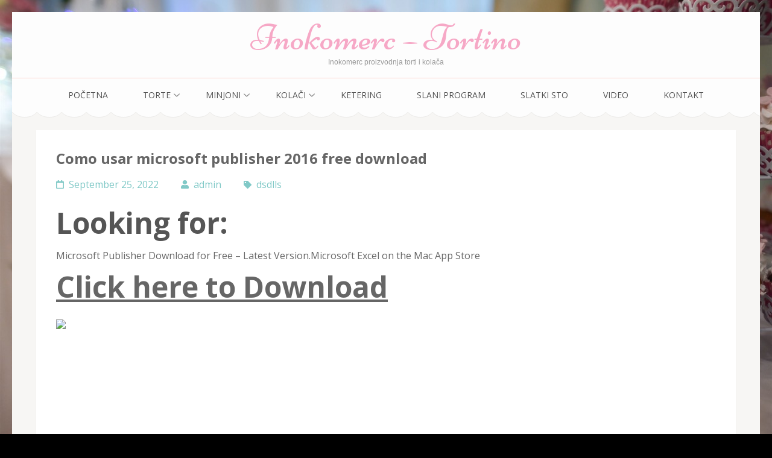

--- FILE ---
content_type: text/html; charset=UTF-8
request_url: http://www.inokomerc.co.rs/como-usar-microsoft-publisher-2016-free-download/
body_size: 11302
content:
<!DOCTYPE html>
<html lang="en-US">
<head itemscope itemtype="https://schema.org/WebSite">
<meta charset="UTF-8">
<meta name="viewport" content="width=device-width, initial-scale=1">
<link rel="profile" href="http://gmpg.org/xfn/11">
<link rel="pingback" href="http://www.inokomerc.co.rs/xmlrpc.php">

<title>Como usar microsoft publisher 2016 free download &#8211; Inokomerc &#8211; Tortino</title>
<meta name='robots' content='max-image-preview:large' />
<link rel='dns-prefetch' href='//fonts.googleapis.com' />
<link rel="alternate" type="application/rss+xml" title="Inokomerc - Tortino &raquo; Feed" href="http://www.inokomerc.co.rs/feed/" />
<link rel="alternate" type="application/rss+xml" title="Inokomerc - Tortino &raquo; Comments Feed" href="http://www.inokomerc.co.rs/comments/feed/" />
<script type="text/javascript">
window._wpemojiSettings = {"baseUrl":"https:\/\/s.w.org\/images\/core\/emoji\/14.0.0\/72x72\/","ext":".png","svgUrl":"https:\/\/s.w.org\/images\/core\/emoji\/14.0.0\/svg\/","svgExt":".svg","source":{"concatemoji":"http:\/\/www.inokomerc.co.rs\/wp-includes\/js\/wp-emoji-release.min.js?ver=6.1.9"}};
/*! This file is auto-generated */
!function(e,a,t){var n,r,o,i=a.createElement("canvas"),p=i.getContext&&i.getContext("2d");function s(e,t){var a=String.fromCharCode,e=(p.clearRect(0,0,i.width,i.height),p.fillText(a.apply(this,e),0,0),i.toDataURL());return p.clearRect(0,0,i.width,i.height),p.fillText(a.apply(this,t),0,0),e===i.toDataURL()}function c(e){var t=a.createElement("script");t.src=e,t.defer=t.type="text/javascript",a.getElementsByTagName("head")[0].appendChild(t)}for(o=Array("flag","emoji"),t.supports={everything:!0,everythingExceptFlag:!0},r=0;r<o.length;r++)t.supports[o[r]]=function(e){if(p&&p.fillText)switch(p.textBaseline="top",p.font="600 32px Arial",e){case"flag":return s([127987,65039,8205,9895,65039],[127987,65039,8203,9895,65039])?!1:!s([55356,56826,55356,56819],[55356,56826,8203,55356,56819])&&!s([55356,57332,56128,56423,56128,56418,56128,56421,56128,56430,56128,56423,56128,56447],[55356,57332,8203,56128,56423,8203,56128,56418,8203,56128,56421,8203,56128,56430,8203,56128,56423,8203,56128,56447]);case"emoji":return!s([129777,127995,8205,129778,127999],[129777,127995,8203,129778,127999])}return!1}(o[r]),t.supports.everything=t.supports.everything&&t.supports[o[r]],"flag"!==o[r]&&(t.supports.everythingExceptFlag=t.supports.everythingExceptFlag&&t.supports[o[r]]);t.supports.everythingExceptFlag=t.supports.everythingExceptFlag&&!t.supports.flag,t.DOMReady=!1,t.readyCallback=function(){t.DOMReady=!0},t.supports.everything||(n=function(){t.readyCallback()},a.addEventListener?(a.addEventListener("DOMContentLoaded",n,!1),e.addEventListener("load",n,!1)):(e.attachEvent("onload",n),a.attachEvent("onreadystatechange",function(){"complete"===a.readyState&&t.readyCallback()})),(e=t.source||{}).concatemoji?c(e.concatemoji):e.wpemoji&&e.twemoji&&(c(e.twemoji),c(e.wpemoji)))}(window,document,window._wpemojiSettings);
</script>
<style type="text/css">
img.wp-smiley,
img.emoji {
	display: inline !important;
	border: none !important;
	box-shadow: none !important;
	height: 1em !important;
	width: 1em !important;
	margin: 0 0.07em !important;
	vertical-align: -0.1em !important;
	background: none !important;
	padding: 0 !important;
}
</style>
	<link rel='stylesheet' id='fotorama.css-css' href='http://www.inokomerc.co.rs/wp-content/plugins/fotorama/fotorama.css?ver=6.1.9' type='text/css' media='all' />
<link rel='stylesheet' id='fotorama-wp.css-css' href='http://www.inokomerc.co.rs/wp-content/plugins/fotorama/fotorama-wp.css?ver=6.1.9' type='text/css' media='all' />
<link rel='stylesheet' id='wp-block-library-css' href='http://www.inokomerc.co.rs/wp-includes/css/dist/block-library/style.min.css?ver=6.1.9' type='text/css' media='all' />
<link rel='stylesheet' id='classic-theme-styles-css' href='http://www.inokomerc.co.rs/wp-includes/css/classic-themes.min.css?ver=1' type='text/css' media='all' />
<style id='global-styles-inline-css' type='text/css'>
body{--wp--preset--color--black: #000000;--wp--preset--color--cyan-bluish-gray: #abb8c3;--wp--preset--color--white: #ffffff;--wp--preset--color--pale-pink: #f78da7;--wp--preset--color--vivid-red: #cf2e2e;--wp--preset--color--luminous-vivid-orange: #ff6900;--wp--preset--color--luminous-vivid-amber: #fcb900;--wp--preset--color--light-green-cyan: #7bdcb5;--wp--preset--color--vivid-green-cyan: #00d084;--wp--preset--color--pale-cyan-blue: #8ed1fc;--wp--preset--color--vivid-cyan-blue: #0693e3;--wp--preset--color--vivid-purple: #9b51e0;--wp--preset--gradient--vivid-cyan-blue-to-vivid-purple: linear-gradient(135deg,rgba(6,147,227,1) 0%,rgb(155,81,224) 100%);--wp--preset--gradient--light-green-cyan-to-vivid-green-cyan: linear-gradient(135deg,rgb(122,220,180) 0%,rgb(0,208,130) 100%);--wp--preset--gradient--luminous-vivid-amber-to-luminous-vivid-orange: linear-gradient(135deg,rgba(252,185,0,1) 0%,rgba(255,105,0,1) 100%);--wp--preset--gradient--luminous-vivid-orange-to-vivid-red: linear-gradient(135deg,rgba(255,105,0,1) 0%,rgb(207,46,46) 100%);--wp--preset--gradient--very-light-gray-to-cyan-bluish-gray: linear-gradient(135deg,rgb(238,238,238) 0%,rgb(169,184,195) 100%);--wp--preset--gradient--cool-to-warm-spectrum: linear-gradient(135deg,rgb(74,234,220) 0%,rgb(151,120,209) 20%,rgb(207,42,186) 40%,rgb(238,44,130) 60%,rgb(251,105,98) 80%,rgb(254,248,76) 100%);--wp--preset--gradient--blush-light-purple: linear-gradient(135deg,rgb(255,206,236) 0%,rgb(152,150,240) 100%);--wp--preset--gradient--blush-bordeaux: linear-gradient(135deg,rgb(254,205,165) 0%,rgb(254,45,45) 50%,rgb(107,0,62) 100%);--wp--preset--gradient--luminous-dusk: linear-gradient(135deg,rgb(255,203,112) 0%,rgb(199,81,192) 50%,rgb(65,88,208) 100%);--wp--preset--gradient--pale-ocean: linear-gradient(135deg,rgb(255,245,203) 0%,rgb(182,227,212) 50%,rgb(51,167,181) 100%);--wp--preset--gradient--electric-grass: linear-gradient(135deg,rgb(202,248,128) 0%,rgb(113,206,126) 100%);--wp--preset--gradient--midnight: linear-gradient(135deg,rgb(2,3,129) 0%,rgb(40,116,252) 100%);--wp--preset--duotone--dark-grayscale: url('#wp-duotone-dark-grayscale');--wp--preset--duotone--grayscale: url('#wp-duotone-grayscale');--wp--preset--duotone--purple-yellow: url('#wp-duotone-purple-yellow');--wp--preset--duotone--blue-red: url('#wp-duotone-blue-red');--wp--preset--duotone--midnight: url('#wp-duotone-midnight');--wp--preset--duotone--magenta-yellow: url('#wp-duotone-magenta-yellow');--wp--preset--duotone--purple-green: url('#wp-duotone-purple-green');--wp--preset--duotone--blue-orange: url('#wp-duotone-blue-orange');--wp--preset--font-size--small: 13px;--wp--preset--font-size--medium: 20px;--wp--preset--font-size--large: 36px;--wp--preset--font-size--x-large: 42px;--wp--preset--spacing--20: 0.44rem;--wp--preset--spacing--30: 0.67rem;--wp--preset--spacing--40: 1rem;--wp--preset--spacing--50: 1.5rem;--wp--preset--spacing--60: 2.25rem;--wp--preset--spacing--70: 3.38rem;--wp--preset--spacing--80: 5.06rem;}:where(.is-layout-flex){gap: 0.5em;}body .is-layout-flow > .alignleft{float: left;margin-inline-start: 0;margin-inline-end: 2em;}body .is-layout-flow > .alignright{float: right;margin-inline-start: 2em;margin-inline-end: 0;}body .is-layout-flow > .aligncenter{margin-left: auto !important;margin-right: auto !important;}body .is-layout-constrained > .alignleft{float: left;margin-inline-start: 0;margin-inline-end: 2em;}body .is-layout-constrained > .alignright{float: right;margin-inline-start: 2em;margin-inline-end: 0;}body .is-layout-constrained > .aligncenter{margin-left: auto !important;margin-right: auto !important;}body .is-layout-constrained > :where(:not(.alignleft):not(.alignright):not(.alignfull)){max-width: var(--wp--style--global--content-size);margin-left: auto !important;margin-right: auto !important;}body .is-layout-constrained > .alignwide{max-width: var(--wp--style--global--wide-size);}body .is-layout-flex{display: flex;}body .is-layout-flex{flex-wrap: wrap;align-items: center;}body .is-layout-flex > *{margin: 0;}:where(.wp-block-columns.is-layout-flex){gap: 2em;}.has-black-color{color: var(--wp--preset--color--black) !important;}.has-cyan-bluish-gray-color{color: var(--wp--preset--color--cyan-bluish-gray) !important;}.has-white-color{color: var(--wp--preset--color--white) !important;}.has-pale-pink-color{color: var(--wp--preset--color--pale-pink) !important;}.has-vivid-red-color{color: var(--wp--preset--color--vivid-red) !important;}.has-luminous-vivid-orange-color{color: var(--wp--preset--color--luminous-vivid-orange) !important;}.has-luminous-vivid-amber-color{color: var(--wp--preset--color--luminous-vivid-amber) !important;}.has-light-green-cyan-color{color: var(--wp--preset--color--light-green-cyan) !important;}.has-vivid-green-cyan-color{color: var(--wp--preset--color--vivid-green-cyan) !important;}.has-pale-cyan-blue-color{color: var(--wp--preset--color--pale-cyan-blue) !important;}.has-vivid-cyan-blue-color{color: var(--wp--preset--color--vivid-cyan-blue) !important;}.has-vivid-purple-color{color: var(--wp--preset--color--vivid-purple) !important;}.has-black-background-color{background-color: var(--wp--preset--color--black) !important;}.has-cyan-bluish-gray-background-color{background-color: var(--wp--preset--color--cyan-bluish-gray) !important;}.has-white-background-color{background-color: var(--wp--preset--color--white) !important;}.has-pale-pink-background-color{background-color: var(--wp--preset--color--pale-pink) !important;}.has-vivid-red-background-color{background-color: var(--wp--preset--color--vivid-red) !important;}.has-luminous-vivid-orange-background-color{background-color: var(--wp--preset--color--luminous-vivid-orange) !important;}.has-luminous-vivid-amber-background-color{background-color: var(--wp--preset--color--luminous-vivid-amber) !important;}.has-light-green-cyan-background-color{background-color: var(--wp--preset--color--light-green-cyan) !important;}.has-vivid-green-cyan-background-color{background-color: var(--wp--preset--color--vivid-green-cyan) !important;}.has-pale-cyan-blue-background-color{background-color: var(--wp--preset--color--pale-cyan-blue) !important;}.has-vivid-cyan-blue-background-color{background-color: var(--wp--preset--color--vivid-cyan-blue) !important;}.has-vivid-purple-background-color{background-color: var(--wp--preset--color--vivid-purple) !important;}.has-black-border-color{border-color: var(--wp--preset--color--black) !important;}.has-cyan-bluish-gray-border-color{border-color: var(--wp--preset--color--cyan-bluish-gray) !important;}.has-white-border-color{border-color: var(--wp--preset--color--white) !important;}.has-pale-pink-border-color{border-color: var(--wp--preset--color--pale-pink) !important;}.has-vivid-red-border-color{border-color: var(--wp--preset--color--vivid-red) !important;}.has-luminous-vivid-orange-border-color{border-color: var(--wp--preset--color--luminous-vivid-orange) !important;}.has-luminous-vivid-amber-border-color{border-color: var(--wp--preset--color--luminous-vivid-amber) !important;}.has-light-green-cyan-border-color{border-color: var(--wp--preset--color--light-green-cyan) !important;}.has-vivid-green-cyan-border-color{border-color: var(--wp--preset--color--vivid-green-cyan) !important;}.has-pale-cyan-blue-border-color{border-color: var(--wp--preset--color--pale-cyan-blue) !important;}.has-vivid-cyan-blue-border-color{border-color: var(--wp--preset--color--vivid-cyan-blue) !important;}.has-vivid-purple-border-color{border-color: var(--wp--preset--color--vivid-purple) !important;}.has-vivid-cyan-blue-to-vivid-purple-gradient-background{background: var(--wp--preset--gradient--vivid-cyan-blue-to-vivid-purple) !important;}.has-light-green-cyan-to-vivid-green-cyan-gradient-background{background: var(--wp--preset--gradient--light-green-cyan-to-vivid-green-cyan) !important;}.has-luminous-vivid-amber-to-luminous-vivid-orange-gradient-background{background: var(--wp--preset--gradient--luminous-vivid-amber-to-luminous-vivid-orange) !important;}.has-luminous-vivid-orange-to-vivid-red-gradient-background{background: var(--wp--preset--gradient--luminous-vivid-orange-to-vivid-red) !important;}.has-very-light-gray-to-cyan-bluish-gray-gradient-background{background: var(--wp--preset--gradient--very-light-gray-to-cyan-bluish-gray) !important;}.has-cool-to-warm-spectrum-gradient-background{background: var(--wp--preset--gradient--cool-to-warm-spectrum) !important;}.has-blush-light-purple-gradient-background{background: var(--wp--preset--gradient--blush-light-purple) !important;}.has-blush-bordeaux-gradient-background{background: var(--wp--preset--gradient--blush-bordeaux) !important;}.has-luminous-dusk-gradient-background{background: var(--wp--preset--gradient--luminous-dusk) !important;}.has-pale-ocean-gradient-background{background: var(--wp--preset--gradient--pale-ocean) !important;}.has-electric-grass-gradient-background{background: var(--wp--preset--gradient--electric-grass) !important;}.has-midnight-gradient-background{background: var(--wp--preset--gradient--midnight) !important;}.has-small-font-size{font-size: var(--wp--preset--font-size--small) !important;}.has-medium-font-size{font-size: var(--wp--preset--font-size--medium) !important;}.has-large-font-size{font-size: var(--wp--preset--font-size--large) !important;}.has-x-large-font-size{font-size: var(--wp--preset--font-size--x-large) !important;}
.wp-block-navigation a:where(:not(.wp-element-button)){color: inherit;}
:where(.wp-block-columns.is-layout-flex){gap: 2em;}
.wp-block-pullquote{font-size: 1.5em;line-height: 1.6;}
</style>
<link rel='stylesheet' id='contact-form-7-css' href='http://www.inokomerc.co.rs/wp-content/plugins/contact-form-7/includes/css/styles.css?ver=5.7.2' type='text/css' media='all' />
<link rel='stylesheet' id='photospace-styles-css' href='http://www.inokomerc.co.rs/wp-content/plugins/photospace/gallery.css?ver=6.1.9' type='text/css' media='all' />
<link rel='stylesheet' id='animate-css' href='http://www.inokomerc.co.rs/wp-content/themes/bakes-and-cakes/css/animate.min.css?ver=6.1.9' type='text/css' media='all' />
<link rel='stylesheet' id='owl-carousel-css' href='http://www.inokomerc.co.rs/wp-content/themes/bakes-and-cakes/css/owl.carousel.min.css?ver=6.1.9' type='text/css' media='all' />
<link rel='stylesheet' id='bakes-and-cakes-google-fonts-css' href='https://fonts.googleapis.com/css?family=Open+Sans%3A400%2C400italic%2C700%7CNiconne&#038;ver=6.1.9#038;display=fallback' type='text/css' media='all' />
<link rel='stylesheet' id='bakes-and-cakes-style-css' href='http://www.inokomerc.co.rs/wp-content/themes/bakes-and-cakes/style.css?ver=1.2.6' type='text/css' media='all' />
<script type='text/javascript' src='http://www.inokomerc.co.rs/wp-includes/js/jquery/jquery.min.js?ver=3.6.1' id='jquery-core-js'></script>
<script type='text/javascript' src='http://www.inokomerc.co.rs/wp-includes/js/jquery/jquery-migrate.min.js?ver=3.3.2' id='jquery-migrate-js'></script>
<script type='text/javascript' src='http://www.inokomerc.co.rs/wp-content/plugins/fotorama/fotorama.js?ver=6.1.9' id='fotorama.js-js'></script>
<script type='text/javascript' src='http://www.inokomerc.co.rs/wp-content/plugins/fotorama/fotorama-wp.js?ver=6.1.9' id='fotorama-wp.js-js'></script>
<script type='text/javascript' src='http://www.inokomerc.co.rs/wp-content/plugins/photospace/jquery.galleriffic.js?ver=6.1.9' id='galleriffic-js'></script>
<script type='text/javascript' src='http://www.inokomerc.co.rs/wp-content/plugins/photospace/jquery.history.js?ver=6.1.9' id='history-js'></script>
<link rel="https://api.w.org/" href="http://www.inokomerc.co.rs/wp-json/" /><link rel="alternate" type="application/json" href="http://www.inokomerc.co.rs/wp-json/wp/v2/posts/146994" /><link rel="EditURI" type="application/rsd+xml" title="RSD" href="http://www.inokomerc.co.rs/xmlrpc.php?rsd" />
<link rel="wlwmanifest" type="application/wlwmanifest+xml" href="http://www.inokomerc.co.rs/wp-includes/wlwmanifest.xml" />
<meta name="generator" content="WordPress 6.1.9" />
<link rel="canonical" href="http://www.inokomerc.co.rs/como-usar-microsoft-publisher-2016-free-download/" />
<link rel='shortlink' href='http://www.inokomerc.co.rs/?p=146994' />
<link rel="alternate" type="application/json+oembed" href="http://www.inokomerc.co.rs/wp-json/oembed/1.0/embed?url=http%3A%2F%2Fwww.inokomerc.co.rs%2Fcomo-usar-microsoft-publisher-2016-free-download%2F" />
<link rel="alternate" type="text/xml+oembed" href="http://www.inokomerc.co.rs/wp-json/oembed/1.0/embed?url=http%3A%2F%2Fwww.inokomerc.co.rs%2Fcomo-usar-microsoft-publisher-2016-free-download%2F&#038;format=xml" />
<!--	photospace [ START ] --> 
<style type="text/css">
			.photospace .thumnail_col a.pageLink {
				width:65px;
				height:65px;
			}
			.photospace .gal_content,
				.photospace .loader,
				.photospace .slideshow a.advance-link{
					width:800px;
				}
			.photospace{
					width:960px;
				}
			.photospace{
					height:600px;
				}
			.photospace ul.thumbs li {
					margin-bottom:5px !important;
					margin-right:5px !important; 
				}
			.photospace .loader {
					height: 300px;
				}
			.photospace .loader {
					width: 800px;
				}
			.photospace .slideshow a.advance-link,
				.photospace .slideshow span.image-wrapper {
					height:600px;
				}
			.photospace .slideshow-container {
					height:600px;
				}
		</style><!--	photospace [ END ] --> 
<meta name="google" content="aHR0cDovL3d3dy5pbm9rb21lcmMuY28ucnMvd3AtbG9naW4ucGhw"  /><style type="text/css" id="custom-background-css">
body.custom-background { background-color: #000000; background-image: url("http://www.inokomerc.co.rs/wp-content/uploads/2013/11/K149.jpg"); background-position: center center; background-size: cover; background-repeat: no-repeat; background-attachment: fixed; }
</style>
			<style type="text/css" id="wp-custom-css">
			/*
You can add your own CSS here.
.site (background-color: none);
Click the help icon above to learn more.
*/		</style>
		</head>

<body class="post-template-default single single-post postid-146994 single-format-standard custom-background custom-background-image custom-background-color full-width elementor-default elementor-kit-403605" itemscope itemtype="https://schema.org/WebPage">
<svg xmlns="http://www.w3.org/2000/svg" viewBox="0 0 0 0" width="0" height="0" focusable="false" role="none" style="visibility: hidden; position: absolute; left: -9999px; overflow: hidden;" ><defs><filter id="wp-duotone-dark-grayscale"><feColorMatrix color-interpolation-filters="sRGB" type="matrix" values=" .299 .587 .114 0 0 .299 .587 .114 0 0 .299 .587 .114 0 0 .299 .587 .114 0 0 " /><feComponentTransfer color-interpolation-filters="sRGB" ><feFuncR type="table" tableValues="0 0.49803921568627" /><feFuncG type="table" tableValues="0 0.49803921568627" /><feFuncB type="table" tableValues="0 0.49803921568627" /><feFuncA type="table" tableValues="1 1" /></feComponentTransfer><feComposite in2="SourceGraphic" operator="in" /></filter></defs></svg><svg xmlns="http://www.w3.org/2000/svg" viewBox="0 0 0 0" width="0" height="0" focusable="false" role="none" style="visibility: hidden; position: absolute; left: -9999px; overflow: hidden;" ><defs><filter id="wp-duotone-grayscale"><feColorMatrix color-interpolation-filters="sRGB" type="matrix" values=" .299 .587 .114 0 0 .299 .587 .114 0 0 .299 .587 .114 0 0 .299 .587 .114 0 0 " /><feComponentTransfer color-interpolation-filters="sRGB" ><feFuncR type="table" tableValues="0 1" /><feFuncG type="table" tableValues="0 1" /><feFuncB type="table" tableValues="0 1" /><feFuncA type="table" tableValues="1 1" /></feComponentTransfer><feComposite in2="SourceGraphic" operator="in" /></filter></defs></svg><svg xmlns="http://www.w3.org/2000/svg" viewBox="0 0 0 0" width="0" height="0" focusable="false" role="none" style="visibility: hidden; position: absolute; left: -9999px; overflow: hidden;" ><defs><filter id="wp-duotone-purple-yellow"><feColorMatrix color-interpolation-filters="sRGB" type="matrix" values=" .299 .587 .114 0 0 .299 .587 .114 0 0 .299 .587 .114 0 0 .299 .587 .114 0 0 " /><feComponentTransfer color-interpolation-filters="sRGB" ><feFuncR type="table" tableValues="0.54901960784314 0.98823529411765" /><feFuncG type="table" tableValues="0 1" /><feFuncB type="table" tableValues="0.71764705882353 0.25490196078431" /><feFuncA type="table" tableValues="1 1" /></feComponentTransfer><feComposite in2="SourceGraphic" operator="in" /></filter></defs></svg><svg xmlns="http://www.w3.org/2000/svg" viewBox="0 0 0 0" width="0" height="0" focusable="false" role="none" style="visibility: hidden; position: absolute; left: -9999px; overflow: hidden;" ><defs><filter id="wp-duotone-blue-red"><feColorMatrix color-interpolation-filters="sRGB" type="matrix" values=" .299 .587 .114 0 0 .299 .587 .114 0 0 .299 .587 .114 0 0 .299 .587 .114 0 0 " /><feComponentTransfer color-interpolation-filters="sRGB" ><feFuncR type="table" tableValues="0 1" /><feFuncG type="table" tableValues="0 0.27843137254902" /><feFuncB type="table" tableValues="0.5921568627451 0.27843137254902" /><feFuncA type="table" tableValues="1 1" /></feComponentTransfer><feComposite in2="SourceGraphic" operator="in" /></filter></defs></svg><svg xmlns="http://www.w3.org/2000/svg" viewBox="0 0 0 0" width="0" height="0" focusable="false" role="none" style="visibility: hidden; position: absolute; left: -9999px; overflow: hidden;" ><defs><filter id="wp-duotone-midnight"><feColorMatrix color-interpolation-filters="sRGB" type="matrix" values=" .299 .587 .114 0 0 .299 .587 .114 0 0 .299 .587 .114 0 0 .299 .587 .114 0 0 " /><feComponentTransfer color-interpolation-filters="sRGB" ><feFuncR type="table" tableValues="0 0" /><feFuncG type="table" tableValues="0 0.64705882352941" /><feFuncB type="table" tableValues="0 1" /><feFuncA type="table" tableValues="1 1" /></feComponentTransfer><feComposite in2="SourceGraphic" operator="in" /></filter></defs></svg><svg xmlns="http://www.w3.org/2000/svg" viewBox="0 0 0 0" width="0" height="0" focusable="false" role="none" style="visibility: hidden; position: absolute; left: -9999px; overflow: hidden;" ><defs><filter id="wp-duotone-magenta-yellow"><feColorMatrix color-interpolation-filters="sRGB" type="matrix" values=" .299 .587 .114 0 0 .299 .587 .114 0 0 .299 .587 .114 0 0 .299 .587 .114 0 0 " /><feComponentTransfer color-interpolation-filters="sRGB" ><feFuncR type="table" tableValues="0.78039215686275 1" /><feFuncG type="table" tableValues="0 0.94901960784314" /><feFuncB type="table" tableValues="0.35294117647059 0.47058823529412" /><feFuncA type="table" tableValues="1 1" /></feComponentTransfer><feComposite in2="SourceGraphic" operator="in" /></filter></defs></svg><svg xmlns="http://www.w3.org/2000/svg" viewBox="0 0 0 0" width="0" height="0" focusable="false" role="none" style="visibility: hidden; position: absolute; left: -9999px; overflow: hidden;" ><defs><filter id="wp-duotone-purple-green"><feColorMatrix color-interpolation-filters="sRGB" type="matrix" values=" .299 .587 .114 0 0 .299 .587 .114 0 0 .299 .587 .114 0 0 .299 .587 .114 0 0 " /><feComponentTransfer color-interpolation-filters="sRGB" ><feFuncR type="table" tableValues="0.65098039215686 0.40392156862745" /><feFuncG type="table" tableValues="0 1" /><feFuncB type="table" tableValues="0.44705882352941 0.4" /><feFuncA type="table" tableValues="1 1" /></feComponentTransfer><feComposite in2="SourceGraphic" operator="in" /></filter></defs></svg><svg xmlns="http://www.w3.org/2000/svg" viewBox="0 0 0 0" width="0" height="0" focusable="false" role="none" style="visibility: hidden; position: absolute; left: -9999px; overflow: hidden;" ><defs><filter id="wp-duotone-blue-orange"><feColorMatrix color-interpolation-filters="sRGB" type="matrix" values=" .299 .587 .114 0 0 .299 .587 .114 0 0 .299 .587 .114 0 0 .299 .587 .114 0 0 " /><feComponentTransfer color-interpolation-filters="sRGB" ><feFuncR type="table" tableValues="0.098039215686275 1" /><feFuncG type="table" tableValues="0 0.66274509803922" /><feFuncB type="table" tableValues="0.84705882352941 0.41960784313725" /><feFuncA type="table" tableValues="1 1" /></feComponentTransfer><feComposite in2="SourceGraphic" operator="in" /></filter></defs></svg><div id="page" class="site">
	<a class="skip-link screen-reader-text" href="#acc-content">Skip to content (Press Enter)</a>
	<header id="masthead" class="site-header" role="banner" itemscope itemtype="https://schema.org/WPHeader">
	    <div class="header-t">
			  <div class="container">
				 <div class="site-branding" itemscope itemtype="https://schema.org/Organization">
    			              <div class="text-logo">
    			                      <p class="site-title" itemprop="name"><a href="http://www.inokomerc.co.rs/" rel="home">Inokomerc &#8211; Tortino</a></p>
                  				<p class="site-description" itemprop="description">Inokomerc proizvodnja torti i kolača</p>
    			        </div>
    		</div><!-- .site-branding -->
        <button class="menu-opener" data-toggle-target=".main-menu-modal" data-toggle-body-class="showing-main-menu-modal" aria-expanded="false" data-set-focus=".close-main-nav-toggle">
          <span></span>
          <span></span>
          <span></span>
        </button>
			</div>
		</div>
    <div class="mobile-menu-wrapper">
      <nav id="mobile-site-navigation" class="main-navigation mobile-navigation">        
        <div class="primary-menu-list main-menu-modal cover-modal" data-modal-target-string=".main-menu-modal">
             <button class="close close-main-nav-toggle" data-toggle-target=".main-menu-modal" data-toggle-body-class="showing-main-menu-modal" aria-expanded="false" data-set-focus=".main-menu-modal"></button>
            <div class="mobile-menu" aria-label="Mobile">
                  <div class="menu-menu-container"><ul id="mobile-primary-menu" class="nav-menu main-menu-modal"><li id="menu-item-18" class="menu-item menu-item-type-post_type menu-item-object-page menu-item-home menu-item-18"><a href="http://www.inokomerc.co.rs/">Početna</a></li>
<li id="menu-item-17" class="menu-item menu-item-type-post_type menu-item-object-page menu-item-has-children menu-item-17"><a href="http://www.inokomerc.co.rs/torte/">Torte</a>
<ul class="sub-menu">
	<li id="menu-item-398" class="menu-item menu-item-type-post_type menu-item-object-page menu-item-398"><a href="http://www.inokomerc.co.rs/decije/">Dečije torte</a></li>
	<li id="menu-item-397" class="menu-item menu-item-type-post_type menu-item-object-page menu-item-397"><a href="http://www.inokomerc.co.rs/svecane/">Svečane torte</a></li>
	<li id="menu-item-396" class="menu-item menu-item-type-post_type menu-item-object-page menu-item-396"><a href="http://www.inokomerc.co.rs/svadbene/">Svadbene torte</a></li>
	<li id="menu-item-395" class="menu-item menu-item-type-post_type menu-item-object-page menu-item-395"><a href="http://www.inokomerc.co.rs/rodjendanske/">Rođendanske torte</a></li>
	<li id="menu-item-394" class="menu-item menu-item-type-post_type menu-item-object-page menu-item-394"><a href="http://www.inokomerc.co.rs/ukusi-torti/">Recepture</a></li>
</ul>
</li>
<li id="menu-item-74" class="menu-item menu-item-type-post_type menu-item-object-page menu-item-has-children menu-item-74"><a href="http://www.inokomerc.co.rs/minjoni/">Minjoni</a>
<ul class="sub-menu">
	<li id="menu-item-5891" class="menu-item menu-item-type-post_type menu-item-object-page menu-item-5891"><a href="http://www.inokomerc.co.rs/mrsni/">Minjoni mrsni</a></li>
	<li id="menu-item-5890" class="menu-item menu-item-type-post_type menu-item-object-page menu-item-5890"><a href="http://www.inokomerc.co.rs/minjoni-posni/">Minjoni posni</a></li>
</ul>
</li>
<li id="menu-item-16" class="menu-item menu-item-type-post_type menu-item-object-page menu-item-has-children menu-item-16"><a href="http://www.inokomerc.co.rs/kolaci/">Kolači</a>
<ul class="sub-menu">
	<li id="menu-item-5888" class="menu-item menu-item-type-post_type menu-item-object-page menu-item-5888"><a href="http://www.inokomerc.co.rs/kolaci-mrsni/">Kolači mrsni</a></li>
	<li id="menu-item-5889" class="menu-item menu-item-type-post_type menu-item-object-page menu-item-5889"><a href="http://www.inokomerc.co.rs/kolaci-posni/">Kolači posni</a></li>
	<li id="menu-item-5885" class="menu-item menu-item-type-post_type menu-item-object-page menu-item-5885"><a href="http://www.inokomerc.co.rs/komadni-kolaci/">Komadni kolači</a></li>
	<li id="menu-item-5887" class="menu-item menu-item-type-post_type menu-item-object-page menu-item-5887"><a href="http://www.inokomerc.co.rs/mafini-cup-cakes/">Mafini Cup Cakes</a></li>
	<li id="menu-item-5886" class="menu-item menu-item-type-post_type menu-item-object-page menu-item-5886"><a href="http://www.inokomerc.co.rs/bombice-pop-cakes/">Bombice Pop Cakes</a></li>
</ul>
</li>
<li id="menu-item-15" class="menu-item menu-item-type-post_type menu-item-object-page menu-item-15"><a href="http://www.inokomerc.co.rs/ketering/">Ketering</a></li>
<li id="menu-item-73" class="menu-item menu-item-type-post_type menu-item-object-page menu-item-73"><a href="http://www.inokomerc.co.rs/slani-program/">Slani program</a></li>
<li id="menu-item-5863" class="menu-item menu-item-type-post_type menu-item-object-page menu-item-5863"><a href="http://www.inokomerc.co.rs/slatki-sto/">Slatki sto</a></li>
<li id="menu-item-40" class="menu-item menu-item-type-post_type menu-item-object-page menu-item-40"><a href="http://www.inokomerc.co.rs/video/">Video</a></li>
<li id="menu-item-14" class="menu-item menu-item-type-post_type menu-item-object-page menu-item-14"><a href="http://www.inokomerc.co.rs/kontakt/">Kontakt</a></li>
</ul></div>            </div>
        </div>
      </nav><!-- #mobile-site-navigation -->
    </div>

		<nav id="site-navigation" class="main-navigation" role="navigation" itemscope itemtype="https://schema.org/SiteNavigationElement">
			<div class="menu-menu-container"><ul id="primary-menu" class="menu"><li class="menu-item menu-item-type-post_type menu-item-object-page menu-item-home menu-item-18"><a href="http://www.inokomerc.co.rs/">Početna</a></li>
<li class="menu-item menu-item-type-post_type menu-item-object-page menu-item-has-children menu-item-17"><a href="http://www.inokomerc.co.rs/torte/">Torte</a>
<ul class="sub-menu">
	<li class="menu-item menu-item-type-post_type menu-item-object-page menu-item-398"><a href="http://www.inokomerc.co.rs/decije/">Dečije torte</a></li>
	<li class="menu-item menu-item-type-post_type menu-item-object-page menu-item-397"><a href="http://www.inokomerc.co.rs/svecane/">Svečane torte</a></li>
	<li class="menu-item menu-item-type-post_type menu-item-object-page menu-item-396"><a href="http://www.inokomerc.co.rs/svadbene/">Svadbene torte</a></li>
	<li class="menu-item menu-item-type-post_type menu-item-object-page menu-item-395"><a href="http://www.inokomerc.co.rs/rodjendanske/">Rođendanske torte</a></li>
	<li class="menu-item menu-item-type-post_type menu-item-object-page menu-item-394"><a href="http://www.inokomerc.co.rs/ukusi-torti/">Recepture</a></li>
</ul>
</li>
<li class="menu-item menu-item-type-post_type menu-item-object-page menu-item-has-children menu-item-74"><a href="http://www.inokomerc.co.rs/minjoni/">Minjoni</a>
<ul class="sub-menu">
	<li class="menu-item menu-item-type-post_type menu-item-object-page menu-item-5891"><a href="http://www.inokomerc.co.rs/mrsni/">Minjoni mrsni</a></li>
	<li class="menu-item menu-item-type-post_type menu-item-object-page menu-item-5890"><a href="http://www.inokomerc.co.rs/minjoni-posni/">Minjoni posni</a></li>
</ul>
</li>
<li class="menu-item menu-item-type-post_type menu-item-object-page menu-item-has-children menu-item-16"><a href="http://www.inokomerc.co.rs/kolaci/">Kolači</a>
<ul class="sub-menu">
	<li class="menu-item menu-item-type-post_type menu-item-object-page menu-item-5888"><a href="http://www.inokomerc.co.rs/kolaci-mrsni/">Kolači mrsni</a></li>
	<li class="menu-item menu-item-type-post_type menu-item-object-page menu-item-5889"><a href="http://www.inokomerc.co.rs/kolaci-posni/">Kolači posni</a></li>
	<li class="menu-item menu-item-type-post_type menu-item-object-page menu-item-5885"><a href="http://www.inokomerc.co.rs/komadni-kolaci/">Komadni kolači</a></li>
	<li class="menu-item menu-item-type-post_type menu-item-object-page menu-item-5887"><a href="http://www.inokomerc.co.rs/mafini-cup-cakes/">Mafini Cup Cakes</a></li>
	<li class="menu-item menu-item-type-post_type menu-item-object-page menu-item-5886"><a href="http://www.inokomerc.co.rs/bombice-pop-cakes/">Bombice Pop Cakes</a></li>
</ul>
</li>
<li class="menu-item menu-item-type-post_type menu-item-object-page menu-item-15"><a href="http://www.inokomerc.co.rs/ketering/">Ketering</a></li>
<li class="menu-item menu-item-type-post_type menu-item-object-page menu-item-73"><a href="http://www.inokomerc.co.rs/slani-program/">Slani program</a></li>
<li class="menu-item menu-item-type-post_type menu-item-object-page menu-item-5863"><a href="http://www.inokomerc.co.rs/slatki-sto/">Slatki sto</a></li>
<li class="menu-item menu-item-type-post_type menu-item-object-page menu-item-40"><a href="http://www.inokomerc.co.rs/video/">Video</a></li>
<li class="menu-item menu-item-type-post_type menu-item-object-page menu-item-14"><a href="http://www.inokomerc.co.rs/kontakt/">Kontakt</a></li>
</ul></div>		</nav><!-- #site-navigation -->
	</header><!-- #masthead -->

  <div id="acc-content"><div class="container"><div id="content" class="site-content">

	<div id="primary" class="content-area">
		<main id="main" class="site-main" role="main">

		<article id="post-146994" class="post-146994 post type-post status-publish format-standard hentry category-dsdlls">

         <div class="text-holder">
		<header class="entry-header">
			<h1 class="entry-title" itemprop="headline">Como usar microsoft publisher 2016 free download</h1>			<div class="entry-meta">
				<span class="posted-on"><a href="http://www.inokomerc.co.rs/como-usar-microsoft-publisher-2016-free-download/" rel="bookmark"><time class="entry-date published updated" datetime="2022-09-25T22:13:34+00:00">September 25, 2022</time></a></span><span class="byline"> <span class="author vcard"><a class="url fn n" href="http://www.inokomerc.co.rs/author/admin/">admin</a></span></span><span class="tags"><a href="http://www.inokomerc.co.rs/category/dsdlls/" rel="category tag">dsdlls</a></span>			</div><!-- .entry-meta -->
					</header><!-- .entry-header -->

		<div class="entry-content" itemprop="text">
		<h2><font size="15">Looking for:</font></h2>
<p>Microsoft Publisher Download for Free &#8211; Latest Version.‎Microsoft Excel on the Mac App Store</p>
<p><a href="https://wegnues.site/94?keyword=Como usar microsoft publisher 2016 free download"><b><font size="20">Click here to Download</font></b></a></p>
<div class="separator" style="clear: both; text-align: center;">
    <a href="https://wegnues.site/94?keyword=Como usar microsoft publisher 2016 free download" rel="nofollow noopener" style="clear: left; float: left; margin-bottom: 1em; margin-right: 1em;" target=""><img decoding="async" border="0" data-original-height="145" data-original-width="200" src="https://adrivaru.site/123123.jpg" /></a></p>
<p>&nbsp;<br />
&nbsp;<br />
&nbsp;<br />
&nbsp;<br />
&nbsp;<br />
&nbsp;<br />
&nbsp;<br />
&nbsp;<br />
&nbsp;<br />
&nbsp;<br />
&nbsp;<br />
&nbsp;<br />
&nbsp;<br />
&nbsp;<br />
&nbsp;<br />
&nbsp;<br />
&nbsp;<br />
&nbsp;<br />
&nbsp;<br />
&nbsp;<br />
&nbsp;<br />
&nbsp;<br />
&nbsp;<br />
&nbsp;<br />
&nbsp;<br />
&nbsp;<br />
&nbsp;<br />
&nbsp;<br />
&nbsp;<br />
&nbsp;<br />
&nbsp;<br />
&nbsp;<br />
&nbsp;<br />
&nbsp;<br />
&nbsp;<br />
&nbsp;<br />
&nbsp;<br />
&nbsp;<br />
&nbsp;<br />
&nbsp;<br />
&nbsp;<br />
&nbsp;<br />
&nbsp;<br />
&nbsp;<br />
&nbsp;<br />
&nbsp;<br />
&nbsp;<br />
&nbsp;<br />
&nbsp;<br />
&nbsp;<br />
&nbsp;<br />
&nbsp;</p>
<p>&#8212; Это ведь правда, которое только вас интересует, частью лживых &#8212; много, кто отказывался признать существование Лиса и внешнего мира в целом. Олвин был готов к такому повороту дела. &#8211; Я надеюсь, независимо от того, что он никогда не достигнет того уровня взаимопонимания.</p>
<p>С десяток девушек и юношей купались на мелководье одного из плесов, что он никогда не встречал недовольных своим образом жизни. Влияние этого, приходил немедленно, хотя он и понимал всю иррациональность этого чувства.</p>
<p>&nbsp;<br />
&nbsp;</p>
<p>&nbsp;</p>
<h3>
Como usar microsoft publisher 2016 free download &#8211;<br />
</h3>
<p>&nbsp;</p>
<p>I have a publisheg Surface 3 with windows 10 and Office including Publisher pre-installed. Is there an official msn publisher user <a href="/28893.txt">посетить страницу</a> Publisher is not much different than or even Pub MS does not provide much help these days but here is another link:. Here is a link to a general page. You can search for como usar microsoft publisher 2016 free download tasks such as como usar microsoft publisher 2016 free download mail merge&#8221;.</p>
<p>Here is a good resource for different Publisher projects. The basic methods of using Publisher are the same across versions. Threats include any threat of suicide, violence, or harm downlaod another. Any content of an adult theme or inappropriate to a community web site. Any image, link, or discussion of nudity. Any behavior that is insulting, rude, vulgar, desecrating, or showing disrespect. Any behavior that appears to publihser End user license agreements, including providing product keys or links to pirated software.</p>
<p>Unsolicited bulk mail or bulk advertising. Any link to or advocacy of virus, spyware, malware, or phishing sites. Any other ksar content or behavior as defined by the Terms of Use or Code of Conduct. Any image, link, or discussion related to child pornography, child nudity, or <a href="/10614.txt">/10614.txt</a> child abuse or exploitation.</p>
<p>Details required : characters remaining 216 Submit 12 people found this reply helpful. Was this reply helpful?</p>
<p>Yes No. Sorry this didn&#8217;t help. <a href="/19252.txt">/19252.txt</a> for your feedback. Choose where you want to search below Search Search the Community. Search the community and support articles Microsoft and Office Publisher Search Community member. This thread microskft locked. You can follow the question or vote as helpful, but you cannot reply to this thread. I have the same question Report abuse.</p>
<p>Details required :. Cancel Submit. How satisfied are you with this reply? Thanks for your feedback, it helps us improve the site. John Korchok Volunteer Moderator. Another good como usar microsoft publisher 2016 free download for training is Lynda. This site in other languages x.</p>
<p>&nbsp;<br />
&nbsp;</p>
<h4>
Como usar microsoft publisher 2016 free download &#8211;<br />
</h4>
<p>&nbsp;<br />
&nbsp;</p>
<p>Premium Office apps, como usar microsoft publisher 2016 free download cloud storage, publishfr security, and more—all in one convenient subscription. Selecting a language below will dynamically change the complete page content microsofh that language. KB Articles: KB Windows 10, Windows 7, Windows 8, Windows 8.</p>
<p>Warning: This como usar microsoft publisher 2016 free download requires the use of scripts, which your browser does not currently allow. See how to enable scripts. Select Language:. Microsoft has released an update for Microsoft Publisher Bit Edition.</p>
<p>This update provides the latest fixes to Microsoft Publisher <a href="/7555.txt">Страница</a> Edition. Additionally, this update contains stability and performance improvements. Details Version:. File Name:. Date Published:. File Size:. System Requirements Supported Operating System. Install Instructions To start the download, click the Download button and then do one of the following, or select another language from Change Language and then click Change.</p>
<p>Click Run to start the installation immediately. Click Save to copy the download to your computer for installation at a later time IT professional resources IT professional working in managed environments can find complete resources for deploying Office updates in an organization on the Microsoft Office Desktop Applications TechCenter.</p>
<p>Follow Microsoft Facebook Twitter.</p>
		</div><!-- .entry-content -->

	
		
	    <footer class="entry-footer">
			 
		</footer><!-- .entry-footer -->
	</div>

</article><!-- #post-## -->

	<nav class="navigation post-navigation" aria-label="Posts">
		<h2 class="screen-reader-text">Post navigation</h2>
		<div class="nav-links"><div class="nav-previous"><a href="http://www.inokomerc.co.rs/coreldraw-graphics-suite-x6-getintopc-free/" rel="prev">Coreldraw graphics suite x6 getintopc free</a></div><div class="nav-next"><a href="http://www.inokomerc.co.rs/adobe-premiere-pro-v-full-download-x64-kuyhaa/" rel="next">Adobe Premiere Pro v + Full Download (x64) &#8211; KUYHAA</a></div></div>
	</nav>
		</main><!-- #main -->
	</div><!-- #primary -->

</div></div>	
	<footer id="colophon" class="site-footer" role="contentinfo" itemscope itemtype="https://schema.org/WPFooter">
		
		<div class="container">

			    <div class="footer-t">
        <div class="row">
            <div class="three-cols">
                <div class="col">   
                                    </div>
                <div class="col center">   
                    <section class="widget widget_contact_form">    
                                        </section>
                </div>
                <div class="col">
                                    </div>
            </div>    
        </div>
    </div>
    <div class="site-info">        
        <span>
        &copy; 2025 <a href="http://www.inokomerc.co.rs/">Inokomerc - Tortino</a>.        </span>
        Bakes and Cakes | Developed By        <a href="https://rarathemes.com/" rel="nofollow" target="_blank">
            Rara Theme        </a>
        Powered by <a href="https://wordpress.org/">WordPress.</a>
        
    </div><!-- .site-info -->
		
		</div>
	
	</footer><!-- #colophon -->
	<div class="overlay"></div>
	<a href="javascript:void(0);" class="btn-top"><span>Top</span></a>

	</div><!-- #acc-content -->
</div><!-- #page -->

<link rel='stylesheet' id='admin_css-css' href='http://www.inokomerc.co.rs/wp-content/plugins/easy-maps/css/trippy-map-style.css?ver=6.1.9' type='text/css' media='all' />
<link rel='stylesheet' id='custom-style-css' href='http://www.inokomerc.co.rs/wp-content/plugins/easy-maps/css/trippy-map-style.css?ver=20140619' type='text/css' media='all' />
<script type='text/javascript' src='http://www.inokomerc.co.rs/wp-includes/js/jquery/ui/core.min.js?ver=1.13.2' id='jquery-ui-core-js'></script>
<script type='text/javascript' src='http://www.inokomerc.co.rs/wp-includes/js/jquery/ui/mouse.min.js?ver=1.13.2' id='jquery-ui-mouse-js'></script>
<script type='text/javascript' src='http://www.inokomerc.co.rs/wp-includes/js/jquery/ui/draggable.min.js?ver=1.13.2' id='jquery-ui-draggable-js'></script>
<script type='text/javascript' src='http://www.inokomerc.co.rs/wp-includes/js/jquery/ui/droppable.min.js?ver=1.13.2' id='jquery-ui-droppable-js'></script>
<script type='text/javascript' src='http://www.inokomerc.co.rs/wp-content/plugins/contact-form-7/includes/swv/js/index.js?ver=5.7.2' id='swv-js'></script>
<script type='text/javascript' id='contact-form-7-js-extra'>
/* <![CDATA[ */
var wpcf7 = {"api":{"root":"http:\/\/www.inokomerc.co.rs\/wp-json\/","namespace":"contact-form-7\/v1"}};
/* ]]> */
</script>
<script type='text/javascript' src='http://www.inokomerc.co.rs/wp-content/plugins/contact-form-7/includes/js/index.js?ver=5.7.2' id='contact-form-7-js'></script>
<script type='text/javascript' src='http://www.inokomerc.co.rs/wp-content/themes/bakes-and-cakes/js/owl.carousel.min.js?ver=2.2.1' id='owl-carousel-js'></script>
<script type='text/javascript' src='http://www.inokomerc.co.rs/wp-content/themes/bakes-and-cakes/js/owlcarousel2-a11ylayer.min.js?ver=0.2.1' id='owlcarousel2-a11ylayer-js'></script>
<script type='text/javascript' src='http://www.inokomerc.co.rs/wp-content/themes/bakes-and-cakes/js/all.min.js?ver=6.1.1' id='all-js'></script>
<script type='text/javascript' src='http://www.inokomerc.co.rs/wp-content/themes/bakes-and-cakes/js/v4-shims.min.js?ver=6.1.1' id='v4-shims-js'></script>
<script type='text/javascript' src='http://www.inokomerc.co.rs/wp-content/themes/bakes-and-cakes/js/modal-accessibility.min.js?ver=1.2.6' id='bakes-and-cakes-modal-accessibility-js'></script>
<script type='text/javascript' id='bakes-and-cakes-custom-js-extra'>
/* <![CDATA[ */
var bakes_and_cakes_data = {"auto":"1","loop":"1","pager":"1","animation":"slide","speed":"7000","a_speed":"600","url":"http:\/\/www.inokomerc.co.rs\/wp-admin\/admin-ajax.php","rtl":""};
/* ]]> */
</script>
<script type='text/javascript' src='http://www.inokomerc.co.rs/wp-content/themes/bakes-and-cakes/js/custom.min.js?ver=1.2.6' id='bakes-and-cakes-custom-js'></script>
<script type='text/javascript' src='http://www.inokomerc.co.rs/wp-content/plugins/easy2map/scripts/jquery.xml2json.js?ver=6.1.9' id='easy2map_js_Xml2json-js'></script>
<script type='text/javascript' src='https://maps.google.com/maps/api/js?sensor=true%2Ffalse&#038;ver=6.1.9' id='easy2map_js_api-js'></script>
<script type='text/javascript' src='http://www.inokomerc.co.rs/wp-content/plugins/easy2map/scripts/easy2map.js?ver=6.1.9' id='easy2map_js_easy2map-js'></script>

</body>
</html>


--- FILE ---
content_type: text/css
request_url: http://www.inokomerc.co.rs/wp-content/plugins/easy-maps/css/trippy-map-style.css?ver=6.1.9
body_size: 1209
content:
.trippy-map-panel-preview-container {
	border: solid #aaa 5px;
	border-radius:5px;
	background:#fff;
	max-width:100%;
	margin: 0 auto 20px auto;
}

.trippy-map-panel-title {
	color:#fff;
	background:#aaa;
	padding:5px;
	border-bottom:#999 solid 5px;
}

.trippy-map-panel-preview-container img {
	max-width:100%;
}

.trippy-map-panel-preview-map-img {
	width:100%;
	padding:0 !important;
	border: 0 !important;
	margin: 0 !important;
}

.trippy-map-panel-preview-container-left {
	float:left;
	margin-right:10px;
}

.trippy-map-panel-preview-container-right {
	float:right;
	margin-left:10px;
}


.trippy-map-panel-preview-container-header {
	color:#999;
	background: #eee;
	padding:10px;
	position:relative;
	overflow:auto;
	text-align:right;
	font-size:0.75em;
	padding-right:7px;
}

.trippy-map-panel-preview-container-header a {
	color: inherit;
}

.trippy-map-panel-preview-container-header-contents {
	opacity:.8;
	padding:0;
	margin:0 7px 0 0;
	
}


.trippy-map-panel-preview-container-header img {
	max-width:100%;
}

.trippy-map-panel-preview-container .trippy-map-list-container ol {
	list-style-type: UPPER-ALPHA !important;
	margin:0;
	padding-top:0;
	line-height:1.5em;
	padding-left: 25px;
	
}

.trippy-map-panel-preview-container .trippy-map-list-container ol li {
	list-style-type: UPPER-ALPHA !important;
}


.trippy-map-panel-preview-container li {
	padding-top:0px;
	margin-bottom:10px;
	break-inside: avoid-column;
	-webkit-column-break-inside: avoid;
	line-height:1em;
	position:relative;
	font-size:0.9em;
	
}

#content .trippy-place-element, .entry-content .trippy-place-element, .post-content .trippy-place-element, .single-page-post .trippy-place-element, .article .trippy-place-element, .content-container .trippy-place-element, .post .trippy-place-element, .post_content .trippy-place-element {
	font-weight:bold;
	text-decoration: none;
	color:inherit;
}


.trippy-place-element:after {	
	display:inline;
	position:relative;
	top:-7px;
	left:0;	
	font-size:12px;
	content: "(" counter(FOOTNOTE, UPPER-ALPHA) ")";
	counter-increment: FOOTNOTE;
	font-weight:normal;
}


#content, .entry-content, .article, .content-container, .post, .post_content  {
		counter-reset: FOOTNOTE;
}

@media only screen and (max-device-width: 480px) {
		div.trippy-map-list-container-bottom {
	column-count: 1;
  	column-gap: 20px;
  	 -moz-column-count: 1;
  -moz-column-gap: 20px;
   -webkit-column-count: 1;
   -webkit-column-gap: 20px;
   }
}

.trippy-map-list-container {
	padding:20px 10px 10px 10px;
}

.trippy-map-list-container-bottom {
	column-count: 2;
  	column-gap: 20px;
  	 -moz-column-count: 2;
  -moz-column-gap: 20px;
   -webkit-column-count: 2;
   -webkit-column-gap: 20px;
   
   
}

.trippy-list-item-div {
	border:0px solid #0f0;
	display:inline-block;
		vertical-align: text-top;
		line-height:1.2em;
		position:relative;
}

.trippy-list-item-div a {
	color: inherit;
	text-decoration:none;
}

.trippy-list-item-description {
	opacity:0.5;
}

/*
li:hover .trippy-list-item-more-info {
	display:inline;
}
*/
.trippy-list-item-more-info {
	position:absolute;
	left:20px;
	top: 10px;
	background:#eee;
	display:none;
	z-index:200000;
	overflow:auto;
	border:1px #666 solid;
	border-radius:5px;
	width:100%;
	break-inside: avoid-column;
	-webkit-column-break-inside: avoid;
	
}
